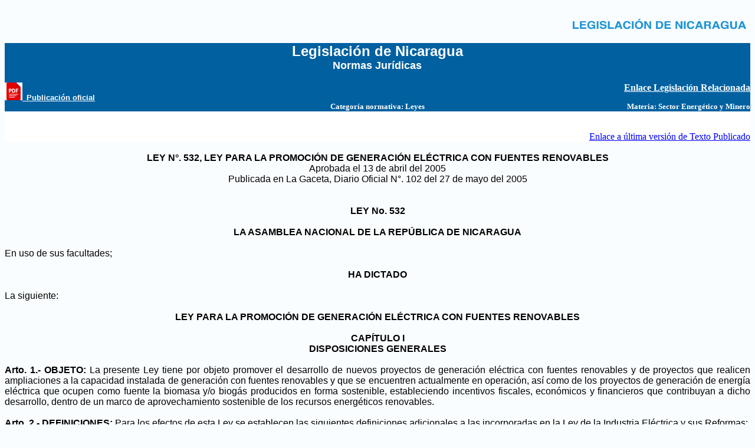

--- FILE ---
content_type: text/html; charset=ISO-8859-1
request_url: http://legislacion.asamblea.gob.ni/normaweb.nsf/d0c69e2c91d9955906256a400077164a/525593f05f79d1bd062570a100584921?OpenDocument
body_size: 8560
content:
<!DOCTYPE HTML PUBLIC "-//W3C//DTD HTML 4.01 Transitional//EN">
<html>
<head>
<title>Ley para la Promoción de Generación Eléctrica con Fuentes Renovables</title>
<script language="JavaScript" type="text/javascript">
<!-- 
document._domino_target = "_self";
function _doClick(v, o, t) {
  var returnValue = false;
  var url="/normaweb.nsf/d0c69e2c91d9955906256a400077164a/525593f05f79d1bd062570a100584921?OpenDocument&Click=" + v;
  if (o.href != null) {
    o.href = url;
    returnValue = true;
  } else {
    if (t == null)
      t = document._domino_target;
    window.open(url, t);
  }
  return returnValue;
}
// -->
</script>
</head>
<body text="#000000" bgcolor="#F9FDFF" onclick="//confirm('Gracias por 	hacer click!!!') //Muestra Aceptar Cancelar//alert('Gracias por 	hacer click!!!'); //Muestra Aceptar" onload="varPub = window.document.forms[0].Publicado.valueif (varPub == &quot;No&quot;) {  window.open(&quot;https://www.asamblea.gob.ni/&quot;);}">

<form action=""><table width="100%">
  <tbody>
    <tr>
      <td class="left">
        
      </td>
      <td align="right">
        <a href="http://legislacion.asamblea.gob.ni/Normaweb.nsf/xpMainDIL.xsp"><img src="http://legislacion.asamblea.gob.ni/img/legisnic.PNG" style="width:302px;height:59px;"></a>
      </td>
    </tr>
  </tbody>
</table>
<table width="100%" border="0" cellspacing="0" cellpadding="0">
<tr valign="top"><td width="33%" bgcolor="#0060A0"><img width="1" height="1" src="/icons/ecblank.gif" border="0" alt=""></td><td width="33%" bgcolor="#0060A0"><div align="center"><b><font size="5" color="#FFFFFF" face="Arial">Legislación de Nicaragua</font></b><br>
<b><font size="4" color="#FFFFFF" face="Arial">Normas Jurídicas</font></b></div></td><td width="33%" bgcolor="#0060A0"><img width="1" height="1" src="/icons/ecblank.gif" border="0" alt=""></td></tr>

<tr valign="top"><td width="33%" bgcolor="#0060A0"><img width="1" height="1" src="/icons/ecblank.gif" border="0" alt=""></td><td width="33%" bgcolor="#0060A0"><font color="#0060A0" face="Arial">...</font></td><td width="33%" bgcolor="#0060A0"><img width="1" height="1" src="/icons/ecblank.gif" border="0" alt=""></td></tr>

<tr valign="top"><td width="33%" bgcolor="#0060A0"><img src="http://legislacion.asamblea.gob.ni/img/Img_PDF.JPG"><img src="/normaweb.nsf/Img_PDF.JPG?OpenImageResource" width="0" height="0"><a href="" onclick="return _doClick('062569D000710DD9.036abb82ad16c031062568a1005b2f3f/$Body/0.310C', this, null)"><b><font size="2" color="#FFFFFF" face="Arial">_Publicación oficial</font></b></a></td><td width="33%" bgcolor="#0060A0"><img width="1" height="1" src="/icons/ecblank.gif" border="0" alt=""></td><td width="33%" bgcolor="#0060A0"><p style="text-align:right"><a href="http://legislacion.asamblea.gob.ni/Normaweb.nsf/xpIndice.xsp?documentId=01597CCE86CC4A740625701A005AF1E9&action=openDocument" style="color:white"><b>Enlace Legislación Relacionada <b/></a></p></td></tr>

<tr valign="top"><td width="33%" bgcolor="#0060A0"><img width="1" height="1" src="/icons/ecblank.gif" border="0" alt=""></td><td width="33%" bgcolor="#0060A0"><div align="center"><b><font size="2" color="#FFFFFF" face="Tahoma">Categoría normativa: </font></b><b><font size="2" color="#FFFFFF" face="Tahoma">Leyes</font></b></div></td><td width="33%" bgcolor="#0060A0"><div align="right"><b><font size="2" color="#FFFFFF" face="Tahoma">Materia:</font></b><font size="2" color="#FFFFFF" face="Tahoma"> </font><b><font size="2" color="#FFFFFF" face="Tahoma">Sector Energético y Minero</font></b></div></td></tr>

<tr valign="top"><td width="33%" bgcolor="#FFFFFF"><img width="1" height="1" src="/icons/ecblank.gif" border="0" alt=""></td><td width="33%" bgcolor="#FFFFFF"><img width="1" height="1" src="/icons/ecblank.gif" border="0" alt=""></td><td width="33%" bgcolor="#FFFFFF"></br>
<p style="text-align:right"><a href="http://legislacion.asamblea.gob.ni/Normaweb.nsf/xpNorma.xsp?documentId=D2F526CDAC48B45506258AC1006D8EFB&action=openDocument" style="color:blue">Enlace a última versión de Texto Publicado</a></p></td></tr>
</table>
</br><STYLE type="text/css">
<!--
.justifyText{text-align:justify;}
//-->
</STYLE>
<DIV CLASS="justifyText">
<div align="center"><b><font face="Arial">LEY N°. 532, LEY PARA LA PROMOCIÓN DE GENERACIÓN ELÉCTRICA CON FUENTES RENOVABLES</font></b><br>
<font face="Arial">Aprobada el 13 de abril del 2005</font><br>
<font face="Arial">Publicada en La Gaceta, Diario Oficial N°. 102 del 27 de mayo del 2005</font><br>
<br>
<br>
<b><font face="Arial">LEY No. 532</font></b><br>
<br>
<b><font face="Arial">LA ASAMBLEA NACIONAL DE LA REPÚBLICA DE NICARAGUA</font></b></div><br>
<font face="Arial">En uso de sus facultades;</font><div align="center"><br>
<b><font face="Arial">HA DICTADO</font></b></div><br>
<font face="Arial">La siguiente:</font><div align="center"><font face="Arial"> </font><br>
<b><font face="Arial">LEY PARA LA PROMOCIÓN DE GENERACIÓN ELÉCTRICA CON FUENTES RENOVABLES</font></b><br>
<br>
<b><font face="Arial">CAPÍTULO I</font></b><br>
<b><font face="Arial">DISPOSICIONES GENERALES</font></b></div><br>
<b><font face="Arial">Arto. 1.- OBJETO: </font></b><font face="Arial">La</font><b><font face="Arial"> </font></b><font face="Arial">presente Ley tiene por objeto promover el desarrollo de nuevos</font><b><font face="Arial"> </font></b><font face="Arial">proyectos de generación eléctrica con fuentes renovables y de proyectos que realicen ampliaciones a la capacidad instalada de generación con fuentes renovables y que se encuentren actualmente en operación, así como de los proyectos de generación de energía eléctrica que ocupen como fuente la biomasa y/o biogás producidos en forma sostenible, estableciendo incentivos fiscales, económicos y financieros que contribuyan a dicho desarrollo, dentro de un marco de aprovechamiento sostenible de los recursos energéticos renovables. </font><br>
<br>
<b><font face="Arial">Arto. 2.- DEFINICIONES: </font></b><font face="Arial">Para los efectos de esta Ley se establecen las siguientes</font><b><font face="Arial"> </font></b><font face="Arial">definiciones adicionales a las incorporadas en la Ley de la Industria Eléctrica y sus Reformas: </font><br>
<br>
<b><font face="Arial">AGENTE ECONÓMICO: </font></b><font face="Arial">Según definido por la LIE, es toda persona natural o jurídica calificada, domiciliada en el país, que desarrolla actividades definidas en la industria eléctrica bajo cualquier régimen de propiedad. </font><br>
<br>
<b><font face="Arial">ACTIVIDAD DE GENERACIÓN: </font></b><font face="Arial">Según definido por la LIE, es la producción</font><b><font face="Arial"> </font></b><font face="Arial">de electricidad mediante el aprovechamiento y transformación de cualquier fuente energética. </font><br>
<br>
<b><font face="Arial">CNE: </font></b><font face="Arial">Según definido por la LIE, Comisión Nacional de Energía es el organismo rector del sector energético del país a cargo de la formulación de la política y planificación del sector energía.</font><b><font face="Arial">  </font></b><br>
<b><font face="Arial"> </font></b><br>
<b><font face="Arial">PGEFR: </font></b><font face="Arial">Proyecto de Generación Eléctrica con Fuentes Renovables que desarrolla un ente privado, público o mixto sujeto a los beneficios de la presente Ley.</font><b><font face="Arial"> </font></b><br>
<br>
<b><font face="Arial">INTENDENCIA DE ENERGÍA: </font></b><font face="Arial">Sucesora del Instituto Nicaragüense de Energía es una Entidad Autónoma del Estado, creada mediante Ley No. 511 que funge como ente regulador y normador del sector energético del país. </font><br>
<br>
<b><font face="Arial">MARENA: </font></b><font face="Arial">Es el Ministerio del Ambiente y los Recursos Naturales</font><b><font face="Arial">. </font></b><br>
<br>
<b><font face="Arial">LIE: </font></b><font face="Arial">Ley de la Industria Eléctrica y sus reformas.</font><b><font face="Arial"> </font></b><br>
<br>
<b><font face="Arial">MIFIC: </font></b><font face="Arial">Ministerio de Fomento, Industria y Comercio.</font><b><font face="Arial"> </font></b><br>
<br>
<b><font face="Arial">MHCP: </font></b><font face="Arial">Ministerio de Hacienda y Crédito Público. </font><br>
<br>
<b><font face="Arial">PERÍODO DE PRE INVERSIÓN DE UN PGEFR: </font></b><font face="Arial">Período en el cual se</font><b><font face="Arial"> </font></b><font face="Arial">realizan las actividades correspondientes a los estudios de factibilidad y al diseño final del proyecto (no incluye las fases de concepción ni de prefactibilidad). La duración de este período y el debido cumplimiento de su desarrollo será constatado por la Intendencia de Energía. </font><br>
<br>
<b><font face="Arial">SISTEMA AISLADO: </font></b><font face="Arial">Según definido por la LIE, es la central o conjunto de centrales de generación eléctrica y sistemas de transmisión y distribución que no se encuentran interconectados al Sistema Nacional de Transmisión. </font><br>
<br>
<b><font face="Arial"> PERÍODO DE INVERSIÓN DE UN PGEFR: </font></b><font face="Arial">Período en el cual se realizan las</font><b><font face="Arial"> </font></b><font face="Arial">actividades correspondientes a la construcción del Proyecto. Inicia al finalizar el período de pre inversión y al iniciarse efectivamente las operaciones de construcción y culmina cuando se empieza la operación comercial. Este período se establecerá según el Plan de Ejecución que presente el agente económico a la Intendencia de Energía el cual constatará su desarrollo. </font><br>
<br>
<b><font face="Arial">FECHA DE INICIO DE OPERACIÓN (FIO</font></b><font face="Arial">): Fecha en que el proyecto inicia la operación comercial según establecido por la Intendencia de Energía.</font><br>
<br>
<b><font face="Arial">PERÍODO DE OPERACIÓN DE UN PGEFR: </font></b><font face="Arial">El período de operación comienza cuando el proyecto inicia las actividades correspondientes a la operación comercial del proyecto. </font><br>
<br>
<b><font face="Arial">FUENTES RENOVABLES: </font></b><font face="Arial">Son aquellas fuentes o recursos renovables que</font><b><font face="Arial"> </font></b><font face="Arial">existen en la naturaleza, y se pueden extraer, de forma sostenible y que son capaces de producir energía eléctrica mediante el aprovechamiento de los mismos e incluyen los siguientes: Hidráulicos, eólicos, solares, geotérmicos, biomasa (según definición abajo indicada) y otros. En el caso de la Biomasa se entenderán todos los recursos orgánicos que pueden ser empleados para la producción de energía y son producidos autóctonamente y en forma sostenible. En el concepto de biomasa se incluye una amplia variedad de fuentes tales como:  </font><br>
<br>
<font face="Arial">a) Residuos de la actividad agrícola tales como caña de azúcar, remolacha azucarera, maíz y sorgo. </font><br>
<br>
<font face="Arial">b) Cultivos energéticos: Cultivos de crecimientos rápidos y específicamente desarrollados para el uso como fuente energética, incluyendo tanto plantas herbáceas (sorgo, cardo, patata azucarera, etc.), como árboles (sauce, chopo híbrido, etc.). </font><br>
<br>
<font face="Arial">c) Restos forestales: Incluyendo madera residual no utilizada, residuos de explotaciones forestales, árboles con imperfecciones que no pueden ser comercializados o árboles no comerciales, podas, etc., que cuenten con autorización de INAFOR y MARENA. </font><br>
<br>
<font face="Arial">d) Restos industriales: Considerando aquellas industrias cuyos residuos son de naturaleza orgánica, tales como la industria de las bebidas, industria alimentaria, etc.  </font><br>
<br>
<font face="Arial">e) Residuos sólidos de basuras municipales o de otros: Los residuos sólidos urbanos pueden aprovecharse una vez que cumplan con los requisitos de las leyes ambientales respectivas. </font><br>
<br>
<font face="Arial">f) Biogás producido por cualquiera de estas fuentes. </font><br>
<br>
<b><font face="Arial">CERTIFICADO DE REDUCCIÓN DE EMISIONES: </font></b><font face="Arial">Son las constancias que</font><b><font face="Arial"> </font></b><font face="Arial">acreditan los beneficios ambientales de la reducción o el desplazamiento de emisiones de gases con efectos invernaderos, a que se refiere la Convención Marco de las Naciones Unidas para el cambio climático y el protocolo de Kyoto aprobado mediante Ley 88 de 1998, debidamente certificados como dióxido de carbono (C02) equivalente por año por entidades facultadas y capacitadas para el monitoreo y verificación de las mismas, de conformidad con los procedimientos establecidos por la Oficina Nacional de Desarrollo Limpio (ONDL). </font><br>
<br>
<b><font face="Arial">Arto. 3.- PROYECTOS: </font></b><font face="Arial">Los nuevos proyectos de generación de energía con fuentes</font><b><font face="Arial"> </font></b><font face="Arial">renovables y las ampliaciones de los proyectos en operación con fuentes renovables a beneficiarse con esta Ley, deberán estar acordes con: </font><br>
<br>
<font face="Arial">1. La Política Energética Nacional aprobada por la Presidencia de la República; </font><br>
<br>
<font face="Arial">2. Los lineamientos dados en el Plan de Expansión Indicativo vigente. </font><br>
<br>
<font face="Arial">3. Contribuir a diversificar la oferta de energía dentro de la matriz energética nacional utilizando los recursos renovables aprobados según la presente Ley. </font><br>
<br>
<font face="Arial">4. Contribuir al adecuado abastecimiento del crecimiento energético del país con proyectos sostenibles y en los tiempos requeridos por el crecimiento del mercado de demanda y consumo del país, o que sean destinados para el abastecimiento del Mercado Eléctrico Centroamericano o para suministrar a ambos mercados. </font><br>
<br>
<font face="Arial">5. Contribuir al suministro necesario para el aumento de la cobertura eléctrica nacional. </font><br>
<br>
<font face="Arial">6. Cumplir con los requisitos de la legislación ambiental del país. </font><br>
<b><font face="Arial"> </font></b><br>
<b><font face="Arial">Arto. 4.- PROMOCIÓN Y FOMENTO.  </font></b><font face="Arial">La Comisión Nacional de Energía (CNE) bajo</font><b><font face="Arial"> </font></b><font face="Arial">los términos de la Ley de Industria Eléctrica y su Reglamento y por el imperio y aplicación de esta Ley, deberá estimular y promover las inversiones y desarrollo de proyectos de generación de electricidad con fuentes renovables promoviendo de forma prioritaria la inserción de energía renovable en la generación eléctrica del país. La Intendencia de Energía, el Ministerio de Fomento, Industria y Comercio (MIFIC), el Ministerio del Ambiente y los Recursos Naturales (MARENA), y los Concejos Municipales y Regionales del país, en su caso, deben apoyar el desarrollo efectivo de estos proyectos. </font><br>
<br>
<b><font face="Arial">Arto. 5.- INTERÉS NACIONAL: </font></b><font face="Arial">Se declara de interés nacional el desarrollo y</font><b><font face="Arial"> </font></b><font face="Arial">aprovechamiento Nacional de los recursos energéticos renovables. </font><br>
<br>
<b><font face="Arial">Arto. 6.- AMPLIACIONES. </font></b><font face="Arial">Los agentes económicos con Proyectos de Generación de</font><b><font face="Arial"> </font></b><font face="Arial">Energía Eléctrica con Fuentes Renovables en operación y que deseen realizar ampliaciones en su capacidad instalada que estén acordes con los requisitos de esta Ley, podrán optar a los beneficios de esta Ley, solicitándolo para su aprobación a la Intendencia de Energía. </font><div align="center"><br>
<b><font face="Arial">CAPÍTULO II</font></b><br>
<b><font face="Arial">DEL RÉGIMEN FISCAL</font></b></div><br>
<b><font face="Arial">Arto. 7.- INCENTIVOS: </font></b><font face="Arial">Los nuevos proyectos y las ampliaciones que clasifican como</font><b><font face="Arial"> </font></b><font face="Arial">PGEFR de acuerdo a esta Ley, realizados por personas naturales y jurídicas, privadas, públicas o mixtas gozarán de los siguientes incentivos: </font><br>
<br>
<b><font face="Arial">1. Exoneración del pago de los Derechos Arancelarios de Importación (DAI</font></b><font face="Arial">), de maquinaria, equipos, materiales e insumos destinados exclusivamente para las labores de pre inversión y las labores de la construcción de las obras incluyendo la construcción de la línea de subtransmisión necesaria para transportar la energía desde la central de generación hasta el Sistema Interconectado Nacional (SIN). </font><br>
<br>
<font face="Arial">En el caso de los proyectos denominados Sistemas Aislados con generación propia, esta exoneración cubre sus labores de pre inversión, las labores de construcción de las obras para generación con fuentes renovables y las de la construcción de las líneas de subtransmisión y todas las inversiones en distribución asociadas al proyecto, los paneles y baterías solares para generación de energía solar. </font><br>
<font face="Arial"> </font><br>
<b><font face="Arial">2. Exoneración del pago del Impuesto al Valor Agregado (IVA)</font></b><font face="Arial"> sobre la</font><b><font face="Arial"> </font></b><font face="Arial">maquinaria, equipos, materiales e insumos destinados exclusivamente para las labores de pre inversión y la construcción de las obras incluyendo la construcción de la línea de subtransmisión necesaria para transportar la energía desde la central de generación hasta el Sistema Interconectado Nacional (SIN). </font><br>
<br>
<font face="Arial">En el caso de los proyectos denominados Sistemas Aislados con generación propia, esta exoneración cubre sus labores de pre inversión, las de construcción de las obras para generación con fuentes renovables y las de la construcción de las líneas de subtransmisión y todas las inversiones en distribución asociadas al proyecto, la compra de paneles y baterías solares. </font><br>
<font face="Arial"> </font><br>
<b><font face="Arial">3. Exoneración del pago del Impuesto sobre la Renta (IR)</font></b><font face="Arial"> y del pago mínimo definido del IR establecido en la Ley No. 453, Ley de Equidad Fiscal, por un período máximo de 7 años partir de la entrada de operación comercial o mercantil del Proyecto. Igualmente, durante este mismo periodo estarán exentos del pago del IR los ingresos derivados por venta de bonos de dióxido de carbono. </font><br>
<br>
<font face="Arial">4</font><b><font face="Arial">. Exoneración de todos los Impuestos Municipales vigentes</font></b><font face="Arial"> sobre bienes inmuebles, ventas, matrículas durante la construcción del Proyecto, por un período de 10 años a partir de la entrada en operación comercial del Proyecto, la que se aplicará de la forma siguiente: exoneración del 75% en los tres primeros años; del 50% en los siguientes cinco años y el 25% en los dos últimos años. Las inversiones fijas en maquinaria, equipos y presas hidroeléctricas estarán exentas de todo tipo de impuestos, gravámenes, tasas municipales, por un periodo de 10 años a partir de su entrada en operación comercial. </font><br>
<br>
<b><font face="Arial">5. </font></b><font face="Arial">Exoneración de todos los impuestos que pudieran existir por explotación</font><b><font face="Arial"> </font></b><font face="Arial">de riquezas naturales por un período máximo de 5 años después del inicio de operación. </font><br>
<br>
<b><font face="Arial">6. </font></b><font face="Arial">Exoneración del Impuesto de Timbres Fiscales (ITF) que pueda causar la</font><b><font face="Arial"> </font></b><font face="Arial">construcción u operación del proyecto o ampliación por un período de 10 años. </font><br>
<br>
<b><font face="Arial">Arto. 8.- </font></b><font face="Arial">Habrá un período de 10 años a los inversionistas para acogerse a los</font><b><font face="Arial"> </font></b><font face="Arial">beneficios establecidos en la presente Ley, los que se contarán a partir de su entrada en vigencia.  </font><div align="center"><br>
<b><font face="Arial">CAPÍTULO III</font></b><br>
<b><font face="Arial">DE LAS AUTORIDADES DE ADMINISTRACIÓN O APLICACIÓN</font></b></div><b><font face="Arial"> </font></b><br>
<b><font face="Arial">Arto. 9.- </font></b><font face="Arial">Los incentivos y beneficios fiscales establecidos en la presente Ley para los</font><b><font face="Arial"> </font></b><font face="Arial">proyectos PGFER, serán administrados por el Ministerio de Hacienda y Crédito Público, previo aval del ente regulador del sector eléctrico que están dentro de los beneficios establecidos en esta Ley. </font><br>
<br>
<br>
<b><font face="Arial">Arto. 10.- </font></b><font face="Arial">Los requisitos y procedimientos a los que estarán sujetos los agentes</font><b><font face="Arial"> </font></b><font face="Arial">económicos beneficiarios de los incentivos descritos en el artículo 7 de la presente Ley serán establecidos por normativa del Ministerio de Hacienda y Crédito Público. </font><br>
<b><font face="Arial"> </font></b><br>
<b><font face="Arial">Arto. 11.- </font></b><font face="Arial">Las Licencias de Generación y otras vinculadas a la condición del Agente Económico del Mercado Eléctrico, así como las sanciones que en tal carácter puedan responder, serán administradas por la Intendencia de Energía de acuerdo con la Ley No. 511, Ley de la Superintendencia de Servicios Públicos.  </font><div align="center"><br>
<b><font face="Arial">CAPÍTULO IV</font></b><br>
<b><font face="Arial">CONTRATACIÓN DE ENERGÍA RENOVABLE</font></b></div><br>
<b><font face="Arial">Arto. 12.- Priorización de las energías renovables en las contrataciones por las Distribuidoras</font></b><font face="Arial">: Será obligación de las Distribuidoras incluir dentro de sus procesos de licitación la contratación de energía y/o potencia eléctrica proveniente de centrales eléctricas con energía renovable,  prioritariamente hidroeléctricas, geotérmicas, eólicas, biomasa,  tomando en cuenta los plazos de construcción necesarios para la entrada en operación de cada tipo de estos proyectos para establecer la fecha de inicio de la licitación.  </font><br>
<br>
<b><font face="Arial">Arto. 13.- </font></b><font face="Arial">Los contratos surgidos de estas licitaciones serán por un plazo mínimo de 10</font><b><font face="Arial"> </font></b><font face="Arial">años. </font><br>
<br>
<b><font face="Arial">Arto. 14.- </font></b><font face="Arial">El Ente Regulador garantizará que en los documentos de licitación para la</font><b><font face="Arial"> </font></b><font face="Arial">compra de energía y potencia por las distribuidoras, se especifique el requisito de contratar un porcentaje de energía renovable tomando en cuenta las políticas y estrategias dictadas por la CNE. El Consejo Directivo de la Superintendencia de Servicios Públicos aprobará la Normativa para determinar los precios a los cuales se podrá contratar el porcentaje de energía renovable establecida.</font><br>
<br>
<font face="Arial">El porcentaje adicional de la energía a contratarse por las Distribuidoras podrá ser licitado sin especificar el tipo de fuente.</font><br>
<br>
<b><font face="Arial">Arto. 15</font></b><font face="Arial">.- El Ente Regulador garantizará además, que en los documentos para la licitación de cualquier energía eléctrica que lleve a cabo un Distribuidor se establezca que, para los efectos de comparación de los precios de las ofertas térmicas versus los precios de las ofertas con energía renovable y su resultante adjudicación, se incluya en las ofertas de energía térmica,</font><font color="#FF0000" face="Arial"> </font><font face="Arial">el efecto de los costos de los combustibles a utilizarse sin considerar las exoneraciones a sus impuestos. </font><br>
<br>
<b><font face="Arial">Arto. 16.- </font></b><font face="Arial">La energía producida por empresas que se acogen a los incentivos otorgados</font><b><font face="Arial"> </font></b><font face="Arial">por la presente Ley y no tengan contratos con el Distribuidor u otros agentes, deberán vender esta energía en el mercado de ocasión interno de acuerdo a sus precios promedios diarios, manteniéndose dentro de una banda de precios no menor de 5.5 centavos de dólar por Kwh ni mayor de 6.5 centavos de dólar por Kwh. </font><br>
<br>
<font face="Arial">La Intendencia de Energía establecerá los procedimientos para otorgar los permisos de exportación de energía cuando esté satisfecha la demanda interna, los permisos de exportación deberán distribuir de manera proporcional entre todos los Proyectos de Generación de Energía con Fuentes Renovables (PGEFR) la capacidad de exportar. </font><br>
<b><font color="#FF0000" face="Arial"> </font></b><br>
<font face="Arial">La Intendencia de Energía establecerá el procedimiento para actualizar esta</font><b><font face="Arial"> </font></b><font face="Arial">banda de precios debidamente justificada por los índices económicos nacionales e internacionales, considerando las políticas dictadas en este campo por la Comisión Nacional de Energía.</font><br>
<br>
<font face="Arial">El Consejo Directivo de la Superintendencia de Servicios Públicos autorizará las resoluciones de actualización. </font><br>
<br>
<b><font face="Arial">Arto. 17.- Requerimientos de Reserva Rodante y otros servicios auxiliares:</font></b><font face="Arial"> Los</font><b><font face="Arial"> </font></b><font face="Arial">requerimientos de reserva rodante asignada a los generadores de energías renovables, podrán ser cubiertos por sus propias plantas  o mediante contratación con otros generadores. La normativa dictaminará la forma de utilización de estas reservas. </font><br>
<br>
<b><font face="Arial">Arto. 18.- Introducción de la energía eólica:</font></b><font face="Arial"> A fin de ser habilitado para conectarse al</font><b><font face="Arial"> </font></b><font face="Arial">SIN, los desarrolladores de cualquier proyecto eólico deberán coordinar con el CNDC los estudios necesarios a fin de demostrar que dicha generación no causa disturbios a la operación del SIN, considerado en su tamaño proyectado ya sea aislado o interconectado, al momento de la conexión del proyecto eólico propuesto. La habilitación de los primeros 20 MW que se conecten al SIN después de la puesta en vigencia de esta Ley, estarán exentos de cumplir con esta disposición. </font><br>
<br>
<b><font face="Arial">Arto. 19.- </font></b><font face="Arial">La presente Ley deroga el Decreto No. 12-2004, publicado en La Gaceta</font><b><font face="Arial">, </font></b><font face="Arial">Diario Oficial No. 45 del 4 de Marzo del 2004 y prevalece sobre cualquier otra disposición.</font><br>
<br>
<b><font face="Arial">Arto. 20.- </font></b><font face="Arial">La presente Ley entrará en vigencia a partir de su publicación por cualquier medio de comunicación sin perjuicio de su posterior publicación en La Gaceta, Diario Oficial. </font><br>
<font face="Arial"> </font><br>
<font face="Arial">Dada en la ciudad de Managua, en la Sala de Sesiones de la Asamblea Nacional, a los trece días del mes de abril del año dos mil cinco. </font><b><font face="Arial">RENÉ NÚÑEZ TÉLLEZ, </font></b><font face="Arial">Presidente de la Asamblea Nacional.-</font><b><font face="Arial"> MARIA AUXILIADORA ALEMÁN ZEAS, </font></b><font face="Arial">Secretaria de la Asamblea Nacional.</font><br>
<br>
<font face="Arial">Por no haber promulgado ni mandado a publicar el Presidente de la República la presente Ley No. 532, &#8220;Ley para la Promoción de Generación Eléctrica con Fuentes Renovables&#8221;, de conformidad a lo dispuesto en el artículo 141 de la Constitución Política, en mi carácter de Presidente de la Asamblea Nacional, mando a publicarla. Por tanto: Téngase como Ley de la República. Publíquese y Ejecútese. Managua, veinte de mayo del año dos mil cinco. </font><b><font face="Arial">RENÉ NÚÑEZ TÉLLEZ</font></b><font face="Arial">, Presidente de la Asamblea Nacional.</font><br>
<br>
<b><font size="2" face="Arial">Observación</font></b><font size="2" face="Arial">: </font><font size="2" face="Arial">El Texto Consolidado de la Ley N°. 532, Ley para la Promoción de Generación Eléctrica con Fuentes Renovables, fue aprobado y publicado en la Ley del Digesto Jurídico Nicaragüense de la Materia del Sector Energético y Minero.</font>
</DIV>

<table width="100%" border="0" cellspacing="0" cellpadding="0">
<tr valign="top"><td width="100%" bgcolor="#B2B2B2"><div align="center"><b><font size="1" color="#000080" face="Arial">-</font></b></div></td></tr>
</table>
<BR><HR><div align="center"><b><font size="2" face="Courier New">Asamblea Nacional de la República de Nicaragua</font></b><br>
<b><font size="2" face="Courier New">Complejo Legislativo &quot;Carlos Núñez Téllez&quot;</font></b><br>
<b><font size="2" face="Courier New">Avenida Peatonal General Augusto C. Sandino</font></b><font size="2" face="Courier New"><br>
</font><b><font size="2" face="Courier New">    Edificio Gral. Benjamín Zeledón, 7mo. Piso</font></b><br>
<b><font size="2" face="Courier New">Teléfono Directo: 2276-8460. Ext.: 281<br>
Enviar sus comentarios a: <a href="mailto:dil@asamblea.gob.ni">Dirección de Información Legislativa</a></font></b></div>

</form>
</body>
</html>
